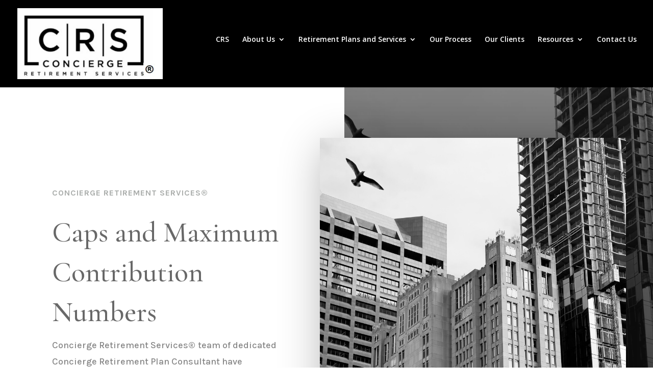

--- FILE ---
content_type: text/html; charset=utf-8
request_url: https://www.google.com/recaptcha/api2/anchor?ar=1&k=6Ld0cs4hAAAAAOI2z9q4WKsq_nzIFM2mVPbiSX_b&co=aHR0cHM6Ly9jb25jaWVyZ2VyZXRpcmVtZW50c2VydmljZXMuY29tOjQ0Mw..&hl=en&v=PoyoqOPhxBO7pBk68S4YbpHZ&size=invisible&anchor-ms=20000&execute-ms=30000&cb=c1fylx3ca84q
body_size: 48700
content:
<!DOCTYPE HTML><html dir="ltr" lang="en"><head><meta http-equiv="Content-Type" content="text/html; charset=UTF-8">
<meta http-equiv="X-UA-Compatible" content="IE=edge">
<title>reCAPTCHA</title>
<style type="text/css">
/* cyrillic-ext */
@font-face {
  font-family: 'Roboto';
  font-style: normal;
  font-weight: 400;
  font-stretch: 100%;
  src: url(//fonts.gstatic.com/s/roboto/v48/KFO7CnqEu92Fr1ME7kSn66aGLdTylUAMa3GUBHMdazTgWw.woff2) format('woff2');
  unicode-range: U+0460-052F, U+1C80-1C8A, U+20B4, U+2DE0-2DFF, U+A640-A69F, U+FE2E-FE2F;
}
/* cyrillic */
@font-face {
  font-family: 'Roboto';
  font-style: normal;
  font-weight: 400;
  font-stretch: 100%;
  src: url(//fonts.gstatic.com/s/roboto/v48/KFO7CnqEu92Fr1ME7kSn66aGLdTylUAMa3iUBHMdazTgWw.woff2) format('woff2');
  unicode-range: U+0301, U+0400-045F, U+0490-0491, U+04B0-04B1, U+2116;
}
/* greek-ext */
@font-face {
  font-family: 'Roboto';
  font-style: normal;
  font-weight: 400;
  font-stretch: 100%;
  src: url(//fonts.gstatic.com/s/roboto/v48/KFO7CnqEu92Fr1ME7kSn66aGLdTylUAMa3CUBHMdazTgWw.woff2) format('woff2');
  unicode-range: U+1F00-1FFF;
}
/* greek */
@font-face {
  font-family: 'Roboto';
  font-style: normal;
  font-weight: 400;
  font-stretch: 100%;
  src: url(//fonts.gstatic.com/s/roboto/v48/KFO7CnqEu92Fr1ME7kSn66aGLdTylUAMa3-UBHMdazTgWw.woff2) format('woff2');
  unicode-range: U+0370-0377, U+037A-037F, U+0384-038A, U+038C, U+038E-03A1, U+03A3-03FF;
}
/* math */
@font-face {
  font-family: 'Roboto';
  font-style: normal;
  font-weight: 400;
  font-stretch: 100%;
  src: url(//fonts.gstatic.com/s/roboto/v48/KFO7CnqEu92Fr1ME7kSn66aGLdTylUAMawCUBHMdazTgWw.woff2) format('woff2');
  unicode-range: U+0302-0303, U+0305, U+0307-0308, U+0310, U+0312, U+0315, U+031A, U+0326-0327, U+032C, U+032F-0330, U+0332-0333, U+0338, U+033A, U+0346, U+034D, U+0391-03A1, U+03A3-03A9, U+03B1-03C9, U+03D1, U+03D5-03D6, U+03F0-03F1, U+03F4-03F5, U+2016-2017, U+2034-2038, U+203C, U+2040, U+2043, U+2047, U+2050, U+2057, U+205F, U+2070-2071, U+2074-208E, U+2090-209C, U+20D0-20DC, U+20E1, U+20E5-20EF, U+2100-2112, U+2114-2115, U+2117-2121, U+2123-214F, U+2190, U+2192, U+2194-21AE, U+21B0-21E5, U+21F1-21F2, U+21F4-2211, U+2213-2214, U+2216-22FF, U+2308-230B, U+2310, U+2319, U+231C-2321, U+2336-237A, U+237C, U+2395, U+239B-23B7, U+23D0, U+23DC-23E1, U+2474-2475, U+25AF, U+25B3, U+25B7, U+25BD, U+25C1, U+25CA, U+25CC, U+25FB, U+266D-266F, U+27C0-27FF, U+2900-2AFF, U+2B0E-2B11, U+2B30-2B4C, U+2BFE, U+3030, U+FF5B, U+FF5D, U+1D400-1D7FF, U+1EE00-1EEFF;
}
/* symbols */
@font-face {
  font-family: 'Roboto';
  font-style: normal;
  font-weight: 400;
  font-stretch: 100%;
  src: url(//fonts.gstatic.com/s/roboto/v48/KFO7CnqEu92Fr1ME7kSn66aGLdTylUAMaxKUBHMdazTgWw.woff2) format('woff2');
  unicode-range: U+0001-000C, U+000E-001F, U+007F-009F, U+20DD-20E0, U+20E2-20E4, U+2150-218F, U+2190, U+2192, U+2194-2199, U+21AF, U+21E6-21F0, U+21F3, U+2218-2219, U+2299, U+22C4-22C6, U+2300-243F, U+2440-244A, U+2460-24FF, U+25A0-27BF, U+2800-28FF, U+2921-2922, U+2981, U+29BF, U+29EB, U+2B00-2BFF, U+4DC0-4DFF, U+FFF9-FFFB, U+10140-1018E, U+10190-1019C, U+101A0, U+101D0-101FD, U+102E0-102FB, U+10E60-10E7E, U+1D2C0-1D2D3, U+1D2E0-1D37F, U+1F000-1F0FF, U+1F100-1F1AD, U+1F1E6-1F1FF, U+1F30D-1F30F, U+1F315, U+1F31C, U+1F31E, U+1F320-1F32C, U+1F336, U+1F378, U+1F37D, U+1F382, U+1F393-1F39F, U+1F3A7-1F3A8, U+1F3AC-1F3AF, U+1F3C2, U+1F3C4-1F3C6, U+1F3CA-1F3CE, U+1F3D4-1F3E0, U+1F3ED, U+1F3F1-1F3F3, U+1F3F5-1F3F7, U+1F408, U+1F415, U+1F41F, U+1F426, U+1F43F, U+1F441-1F442, U+1F444, U+1F446-1F449, U+1F44C-1F44E, U+1F453, U+1F46A, U+1F47D, U+1F4A3, U+1F4B0, U+1F4B3, U+1F4B9, U+1F4BB, U+1F4BF, U+1F4C8-1F4CB, U+1F4D6, U+1F4DA, U+1F4DF, U+1F4E3-1F4E6, U+1F4EA-1F4ED, U+1F4F7, U+1F4F9-1F4FB, U+1F4FD-1F4FE, U+1F503, U+1F507-1F50B, U+1F50D, U+1F512-1F513, U+1F53E-1F54A, U+1F54F-1F5FA, U+1F610, U+1F650-1F67F, U+1F687, U+1F68D, U+1F691, U+1F694, U+1F698, U+1F6AD, U+1F6B2, U+1F6B9-1F6BA, U+1F6BC, U+1F6C6-1F6CF, U+1F6D3-1F6D7, U+1F6E0-1F6EA, U+1F6F0-1F6F3, U+1F6F7-1F6FC, U+1F700-1F7FF, U+1F800-1F80B, U+1F810-1F847, U+1F850-1F859, U+1F860-1F887, U+1F890-1F8AD, U+1F8B0-1F8BB, U+1F8C0-1F8C1, U+1F900-1F90B, U+1F93B, U+1F946, U+1F984, U+1F996, U+1F9E9, U+1FA00-1FA6F, U+1FA70-1FA7C, U+1FA80-1FA89, U+1FA8F-1FAC6, U+1FACE-1FADC, U+1FADF-1FAE9, U+1FAF0-1FAF8, U+1FB00-1FBFF;
}
/* vietnamese */
@font-face {
  font-family: 'Roboto';
  font-style: normal;
  font-weight: 400;
  font-stretch: 100%;
  src: url(//fonts.gstatic.com/s/roboto/v48/KFO7CnqEu92Fr1ME7kSn66aGLdTylUAMa3OUBHMdazTgWw.woff2) format('woff2');
  unicode-range: U+0102-0103, U+0110-0111, U+0128-0129, U+0168-0169, U+01A0-01A1, U+01AF-01B0, U+0300-0301, U+0303-0304, U+0308-0309, U+0323, U+0329, U+1EA0-1EF9, U+20AB;
}
/* latin-ext */
@font-face {
  font-family: 'Roboto';
  font-style: normal;
  font-weight: 400;
  font-stretch: 100%;
  src: url(//fonts.gstatic.com/s/roboto/v48/KFO7CnqEu92Fr1ME7kSn66aGLdTylUAMa3KUBHMdazTgWw.woff2) format('woff2');
  unicode-range: U+0100-02BA, U+02BD-02C5, U+02C7-02CC, U+02CE-02D7, U+02DD-02FF, U+0304, U+0308, U+0329, U+1D00-1DBF, U+1E00-1E9F, U+1EF2-1EFF, U+2020, U+20A0-20AB, U+20AD-20C0, U+2113, U+2C60-2C7F, U+A720-A7FF;
}
/* latin */
@font-face {
  font-family: 'Roboto';
  font-style: normal;
  font-weight: 400;
  font-stretch: 100%;
  src: url(//fonts.gstatic.com/s/roboto/v48/KFO7CnqEu92Fr1ME7kSn66aGLdTylUAMa3yUBHMdazQ.woff2) format('woff2');
  unicode-range: U+0000-00FF, U+0131, U+0152-0153, U+02BB-02BC, U+02C6, U+02DA, U+02DC, U+0304, U+0308, U+0329, U+2000-206F, U+20AC, U+2122, U+2191, U+2193, U+2212, U+2215, U+FEFF, U+FFFD;
}
/* cyrillic-ext */
@font-face {
  font-family: 'Roboto';
  font-style: normal;
  font-weight: 500;
  font-stretch: 100%;
  src: url(//fonts.gstatic.com/s/roboto/v48/KFO7CnqEu92Fr1ME7kSn66aGLdTylUAMa3GUBHMdazTgWw.woff2) format('woff2');
  unicode-range: U+0460-052F, U+1C80-1C8A, U+20B4, U+2DE0-2DFF, U+A640-A69F, U+FE2E-FE2F;
}
/* cyrillic */
@font-face {
  font-family: 'Roboto';
  font-style: normal;
  font-weight: 500;
  font-stretch: 100%;
  src: url(//fonts.gstatic.com/s/roboto/v48/KFO7CnqEu92Fr1ME7kSn66aGLdTylUAMa3iUBHMdazTgWw.woff2) format('woff2');
  unicode-range: U+0301, U+0400-045F, U+0490-0491, U+04B0-04B1, U+2116;
}
/* greek-ext */
@font-face {
  font-family: 'Roboto';
  font-style: normal;
  font-weight: 500;
  font-stretch: 100%;
  src: url(//fonts.gstatic.com/s/roboto/v48/KFO7CnqEu92Fr1ME7kSn66aGLdTylUAMa3CUBHMdazTgWw.woff2) format('woff2');
  unicode-range: U+1F00-1FFF;
}
/* greek */
@font-face {
  font-family: 'Roboto';
  font-style: normal;
  font-weight: 500;
  font-stretch: 100%;
  src: url(//fonts.gstatic.com/s/roboto/v48/KFO7CnqEu92Fr1ME7kSn66aGLdTylUAMa3-UBHMdazTgWw.woff2) format('woff2');
  unicode-range: U+0370-0377, U+037A-037F, U+0384-038A, U+038C, U+038E-03A1, U+03A3-03FF;
}
/* math */
@font-face {
  font-family: 'Roboto';
  font-style: normal;
  font-weight: 500;
  font-stretch: 100%;
  src: url(//fonts.gstatic.com/s/roboto/v48/KFO7CnqEu92Fr1ME7kSn66aGLdTylUAMawCUBHMdazTgWw.woff2) format('woff2');
  unicode-range: U+0302-0303, U+0305, U+0307-0308, U+0310, U+0312, U+0315, U+031A, U+0326-0327, U+032C, U+032F-0330, U+0332-0333, U+0338, U+033A, U+0346, U+034D, U+0391-03A1, U+03A3-03A9, U+03B1-03C9, U+03D1, U+03D5-03D6, U+03F0-03F1, U+03F4-03F5, U+2016-2017, U+2034-2038, U+203C, U+2040, U+2043, U+2047, U+2050, U+2057, U+205F, U+2070-2071, U+2074-208E, U+2090-209C, U+20D0-20DC, U+20E1, U+20E5-20EF, U+2100-2112, U+2114-2115, U+2117-2121, U+2123-214F, U+2190, U+2192, U+2194-21AE, U+21B0-21E5, U+21F1-21F2, U+21F4-2211, U+2213-2214, U+2216-22FF, U+2308-230B, U+2310, U+2319, U+231C-2321, U+2336-237A, U+237C, U+2395, U+239B-23B7, U+23D0, U+23DC-23E1, U+2474-2475, U+25AF, U+25B3, U+25B7, U+25BD, U+25C1, U+25CA, U+25CC, U+25FB, U+266D-266F, U+27C0-27FF, U+2900-2AFF, U+2B0E-2B11, U+2B30-2B4C, U+2BFE, U+3030, U+FF5B, U+FF5D, U+1D400-1D7FF, U+1EE00-1EEFF;
}
/* symbols */
@font-face {
  font-family: 'Roboto';
  font-style: normal;
  font-weight: 500;
  font-stretch: 100%;
  src: url(//fonts.gstatic.com/s/roboto/v48/KFO7CnqEu92Fr1ME7kSn66aGLdTylUAMaxKUBHMdazTgWw.woff2) format('woff2');
  unicode-range: U+0001-000C, U+000E-001F, U+007F-009F, U+20DD-20E0, U+20E2-20E4, U+2150-218F, U+2190, U+2192, U+2194-2199, U+21AF, U+21E6-21F0, U+21F3, U+2218-2219, U+2299, U+22C4-22C6, U+2300-243F, U+2440-244A, U+2460-24FF, U+25A0-27BF, U+2800-28FF, U+2921-2922, U+2981, U+29BF, U+29EB, U+2B00-2BFF, U+4DC0-4DFF, U+FFF9-FFFB, U+10140-1018E, U+10190-1019C, U+101A0, U+101D0-101FD, U+102E0-102FB, U+10E60-10E7E, U+1D2C0-1D2D3, U+1D2E0-1D37F, U+1F000-1F0FF, U+1F100-1F1AD, U+1F1E6-1F1FF, U+1F30D-1F30F, U+1F315, U+1F31C, U+1F31E, U+1F320-1F32C, U+1F336, U+1F378, U+1F37D, U+1F382, U+1F393-1F39F, U+1F3A7-1F3A8, U+1F3AC-1F3AF, U+1F3C2, U+1F3C4-1F3C6, U+1F3CA-1F3CE, U+1F3D4-1F3E0, U+1F3ED, U+1F3F1-1F3F3, U+1F3F5-1F3F7, U+1F408, U+1F415, U+1F41F, U+1F426, U+1F43F, U+1F441-1F442, U+1F444, U+1F446-1F449, U+1F44C-1F44E, U+1F453, U+1F46A, U+1F47D, U+1F4A3, U+1F4B0, U+1F4B3, U+1F4B9, U+1F4BB, U+1F4BF, U+1F4C8-1F4CB, U+1F4D6, U+1F4DA, U+1F4DF, U+1F4E3-1F4E6, U+1F4EA-1F4ED, U+1F4F7, U+1F4F9-1F4FB, U+1F4FD-1F4FE, U+1F503, U+1F507-1F50B, U+1F50D, U+1F512-1F513, U+1F53E-1F54A, U+1F54F-1F5FA, U+1F610, U+1F650-1F67F, U+1F687, U+1F68D, U+1F691, U+1F694, U+1F698, U+1F6AD, U+1F6B2, U+1F6B9-1F6BA, U+1F6BC, U+1F6C6-1F6CF, U+1F6D3-1F6D7, U+1F6E0-1F6EA, U+1F6F0-1F6F3, U+1F6F7-1F6FC, U+1F700-1F7FF, U+1F800-1F80B, U+1F810-1F847, U+1F850-1F859, U+1F860-1F887, U+1F890-1F8AD, U+1F8B0-1F8BB, U+1F8C0-1F8C1, U+1F900-1F90B, U+1F93B, U+1F946, U+1F984, U+1F996, U+1F9E9, U+1FA00-1FA6F, U+1FA70-1FA7C, U+1FA80-1FA89, U+1FA8F-1FAC6, U+1FACE-1FADC, U+1FADF-1FAE9, U+1FAF0-1FAF8, U+1FB00-1FBFF;
}
/* vietnamese */
@font-face {
  font-family: 'Roboto';
  font-style: normal;
  font-weight: 500;
  font-stretch: 100%;
  src: url(//fonts.gstatic.com/s/roboto/v48/KFO7CnqEu92Fr1ME7kSn66aGLdTylUAMa3OUBHMdazTgWw.woff2) format('woff2');
  unicode-range: U+0102-0103, U+0110-0111, U+0128-0129, U+0168-0169, U+01A0-01A1, U+01AF-01B0, U+0300-0301, U+0303-0304, U+0308-0309, U+0323, U+0329, U+1EA0-1EF9, U+20AB;
}
/* latin-ext */
@font-face {
  font-family: 'Roboto';
  font-style: normal;
  font-weight: 500;
  font-stretch: 100%;
  src: url(//fonts.gstatic.com/s/roboto/v48/KFO7CnqEu92Fr1ME7kSn66aGLdTylUAMa3KUBHMdazTgWw.woff2) format('woff2');
  unicode-range: U+0100-02BA, U+02BD-02C5, U+02C7-02CC, U+02CE-02D7, U+02DD-02FF, U+0304, U+0308, U+0329, U+1D00-1DBF, U+1E00-1E9F, U+1EF2-1EFF, U+2020, U+20A0-20AB, U+20AD-20C0, U+2113, U+2C60-2C7F, U+A720-A7FF;
}
/* latin */
@font-face {
  font-family: 'Roboto';
  font-style: normal;
  font-weight: 500;
  font-stretch: 100%;
  src: url(//fonts.gstatic.com/s/roboto/v48/KFO7CnqEu92Fr1ME7kSn66aGLdTylUAMa3yUBHMdazQ.woff2) format('woff2');
  unicode-range: U+0000-00FF, U+0131, U+0152-0153, U+02BB-02BC, U+02C6, U+02DA, U+02DC, U+0304, U+0308, U+0329, U+2000-206F, U+20AC, U+2122, U+2191, U+2193, U+2212, U+2215, U+FEFF, U+FFFD;
}
/* cyrillic-ext */
@font-face {
  font-family: 'Roboto';
  font-style: normal;
  font-weight: 900;
  font-stretch: 100%;
  src: url(//fonts.gstatic.com/s/roboto/v48/KFO7CnqEu92Fr1ME7kSn66aGLdTylUAMa3GUBHMdazTgWw.woff2) format('woff2');
  unicode-range: U+0460-052F, U+1C80-1C8A, U+20B4, U+2DE0-2DFF, U+A640-A69F, U+FE2E-FE2F;
}
/* cyrillic */
@font-face {
  font-family: 'Roboto';
  font-style: normal;
  font-weight: 900;
  font-stretch: 100%;
  src: url(//fonts.gstatic.com/s/roboto/v48/KFO7CnqEu92Fr1ME7kSn66aGLdTylUAMa3iUBHMdazTgWw.woff2) format('woff2');
  unicode-range: U+0301, U+0400-045F, U+0490-0491, U+04B0-04B1, U+2116;
}
/* greek-ext */
@font-face {
  font-family: 'Roboto';
  font-style: normal;
  font-weight: 900;
  font-stretch: 100%;
  src: url(//fonts.gstatic.com/s/roboto/v48/KFO7CnqEu92Fr1ME7kSn66aGLdTylUAMa3CUBHMdazTgWw.woff2) format('woff2');
  unicode-range: U+1F00-1FFF;
}
/* greek */
@font-face {
  font-family: 'Roboto';
  font-style: normal;
  font-weight: 900;
  font-stretch: 100%;
  src: url(//fonts.gstatic.com/s/roboto/v48/KFO7CnqEu92Fr1ME7kSn66aGLdTylUAMa3-UBHMdazTgWw.woff2) format('woff2');
  unicode-range: U+0370-0377, U+037A-037F, U+0384-038A, U+038C, U+038E-03A1, U+03A3-03FF;
}
/* math */
@font-face {
  font-family: 'Roboto';
  font-style: normal;
  font-weight: 900;
  font-stretch: 100%;
  src: url(//fonts.gstatic.com/s/roboto/v48/KFO7CnqEu92Fr1ME7kSn66aGLdTylUAMawCUBHMdazTgWw.woff2) format('woff2');
  unicode-range: U+0302-0303, U+0305, U+0307-0308, U+0310, U+0312, U+0315, U+031A, U+0326-0327, U+032C, U+032F-0330, U+0332-0333, U+0338, U+033A, U+0346, U+034D, U+0391-03A1, U+03A3-03A9, U+03B1-03C9, U+03D1, U+03D5-03D6, U+03F0-03F1, U+03F4-03F5, U+2016-2017, U+2034-2038, U+203C, U+2040, U+2043, U+2047, U+2050, U+2057, U+205F, U+2070-2071, U+2074-208E, U+2090-209C, U+20D0-20DC, U+20E1, U+20E5-20EF, U+2100-2112, U+2114-2115, U+2117-2121, U+2123-214F, U+2190, U+2192, U+2194-21AE, U+21B0-21E5, U+21F1-21F2, U+21F4-2211, U+2213-2214, U+2216-22FF, U+2308-230B, U+2310, U+2319, U+231C-2321, U+2336-237A, U+237C, U+2395, U+239B-23B7, U+23D0, U+23DC-23E1, U+2474-2475, U+25AF, U+25B3, U+25B7, U+25BD, U+25C1, U+25CA, U+25CC, U+25FB, U+266D-266F, U+27C0-27FF, U+2900-2AFF, U+2B0E-2B11, U+2B30-2B4C, U+2BFE, U+3030, U+FF5B, U+FF5D, U+1D400-1D7FF, U+1EE00-1EEFF;
}
/* symbols */
@font-face {
  font-family: 'Roboto';
  font-style: normal;
  font-weight: 900;
  font-stretch: 100%;
  src: url(//fonts.gstatic.com/s/roboto/v48/KFO7CnqEu92Fr1ME7kSn66aGLdTylUAMaxKUBHMdazTgWw.woff2) format('woff2');
  unicode-range: U+0001-000C, U+000E-001F, U+007F-009F, U+20DD-20E0, U+20E2-20E4, U+2150-218F, U+2190, U+2192, U+2194-2199, U+21AF, U+21E6-21F0, U+21F3, U+2218-2219, U+2299, U+22C4-22C6, U+2300-243F, U+2440-244A, U+2460-24FF, U+25A0-27BF, U+2800-28FF, U+2921-2922, U+2981, U+29BF, U+29EB, U+2B00-2BFF, U+4DC0-4DFF, U+FFF9-FFFB, U+10140-1018E, U+10190-1019C, U+101A0, U+101D0-101FD, U+102E0-102FB, U+10E60-10E7E, U+1D2C0-1D2D3, U+1D2E0-1D37F, U+1F000-1F0FF, U+1F100-1F1AD, U+1F1E6-1F1FF, U+1F30D-1F30F, U+1F315, U+1F31C, U+1F31E, U+1F320-1F32C, U+1F336, U+1F378, U+1F37D, U+1F382, U+1F393-1F39F, U+1F3A7-1F3A8, U+1F3AC-1F3AF, U+1F3C2, U+1F3C4-1F3C6, U+1F3CA-1F3CE, U+1F3D4-1F3E0, U+1F3ED, U+1F3F1-1F3F3, U+1F3F5-1F3F7, U+1F408, U+1F415, U+1F41F, U+1F426, U+1F43F, U+1F441-1F442, U+1F444, U+1F446-1F449, U+1F44C-1F44E, U+1F453, U+1F46A, U+1F47D, U+1F4A3, U+1F4B0, U+1F4B3, U+1F4B9, U+1F4BB, U+1F4BF, U+1F4C8-1F4CB, U+1F4D6, U+1F4DA, U+1F4DF, U+1F4E3-1F4E6, U+1F4EA-1F4ED, U+1F4F7, U+1F4F9-1F4FB, U+1F4FD-1F4FE, U+1F503, U+1F507-1F50B, U+1F50D, U+1F512-1F513, U+1F53E-1F54A, U+1F54F-1F5FA, U+1F610, U+1F650-1F67F, U+1F687, U+1F68D, U+1F691, U+1F694, U+1F698, U+1F6AD, U+1F6B2, U+1F6B9-1F6BA, U+1F6BC, U+1F6C6-1F6CF, U+1F6D3-1F6D7, U+1F6E0-1F6EA, U+1F6F0-1F6F3, U+1F6F7-1F6FC, U+1F700-1F7FF, U+1F800-1F80B, U+1F810-1F847, U+1F850-1F859, U+1F860-1F887, U+1F890-1F8AD, U+1F8B0-1F8BB, U+1F8C0-1F8C1, U+1F900-1F90B, U+1F93B, U+1F946, U+1F984, U+1F996, U+1F9E9, U+1FA00-1FA6F, U+1FA70-1FA7C, U+1FA80-1FA89, U+1FA8F-1FAC6, U+1FACE-1FADC, U+1FADF-1FAE9, U+1FAF0-1FAF8, U+1FB00-1FBFF;
}
/* vietnamese */
@font-face {
  font-family: 'Roboto';
  font-style: normal;
  font-weight: 900;
  font-stretch: 100%;
  src: url(//fonts.gstatic.com/s/roboto/v48/KFO7CnqEu92Fr1ME7kSn66aGLdTylUAMa3OUBHMdazTgWw.woff2) format('woff2');
  unicode-range: U+0102-0103, U+0110-0111, U+0128-0129, U+0168-0169, U+01A0-01A1, U+01AF-01B0, U+0300-0301, U+0303-0304, U+0308-0309, U+0323, U+0329, U+1EA0-1EF9, U+20AB;
}
/* latin-ext */
@font-face {
  font-family: 'Roboto';
  font-style: normal;
  font-weight: 900;
  font-stretch: 100%;
  src: url(//fonts.gstatic.com/s/roboto/v48/KFO7CnqEu92Fr1ME7kSn66aGLdTylUAMa3KUBHMdazTgWw.woff2) format('woff2');
  unicode-range: U+0100-02BA, U+02BD-02C5, U+02C7-02CC, U+02CE-02D7, U+02DD-02FF, U+0304, U+0308, U+0329, U+1D00-1DBF, U+1E00-1E9F, U+1EF2-1EFF, U+2020, U+20A0-20AB, U+20AD-20C0, U+2113, U+2C60-2C7F, U+A720-A7FF;
}
/* latin */
@font-face {
  font-family: 'Roboto';
  font-style: normal;
  font-weight: 900;
  font-stretch: 100%;
  src: url(//fonts.gstatic.com/s/roboto/v48/KFO7CnqEu92Fr1ME7kSn66aGLdTylUAMa3yUBHMdazQ.woff2) format('woff2');
  unicode-range: U+0000-00FF, U+0131, U+0152-0153, U+02BB-02BC, U+02C6, U+02DA, U+02DC, U+0304, U+0308, U+0329, U+2000-206F, U+20AC, U+2122, U+2191, U+2193, U+2212, U+2215, U+FEFF, U+FFFD;
}

</style>
<link rel="stylesheet" type="text/css" href="https://www.gstatic.com/recaptcha/releases/PoyoqOPhxBO7pBk68S4YbpHZ/styles__ltr.css">
<script nonce="-3Ec8RPkY5d0kYjfAYFeig" type="text/javascript">window['__recaptcha_api'] = 'https://www.google.com/recaptcha/api2/';</script>
<script type="text/javascript" src="https://www.gstatic.com/recaptcha/releases/PoyoqOPhxBO7pBk68S4YbpHZ/recaptcha__en.js" nonce="-3Ec8RPkY5d0kYjfAYFeig">
      
    </script></head>
<body><div id="rc-anchor-alert" class="rc-anchor-alert"></div>
<input type="hidden" id="recaptcha-token" value="[base64]">
<script type="text/javascript" nonce="-3Ec8RPkY5d0kYjfAYFeig">
      recaptcha.anchor.Main.init("[\x22ainput\x22,[\x22bgdata\x22,\x22\x22,\[base64]/[base64]/[base64]/bmV3IHJbeF0oY1swXSk6RT09Mj9uZXcgclt4XShjWzBdLGNbMV0pOkU9PTM/bmV3IHJbeF0oY1swXSxjWzFdLGNbMl0pOkU9PTQ/[base64]/[base64]/[base64]/[base64]/[base64]/[base64]/[base64]/[base64]\x22,\[base64]\\u003d\x22,\x22cijCpMKtEgE/w7HCg8KEwqFvQsKyw4clw6c4wr04NxxyY8KfwqZJwozCiV3Du8KaDA7Cuj3DnMK3woBFX0h0Pw/[base64]/[base64]/Ch8Orw4s6b2pCLcKeKRfCjBHCo0sBwp3DhcOTw4jDszfDgzBRHgtXSMKHwp89EMOyw6NBwpJ3DcKfwp/DgMObw4o7w7LCjxpBOz/CtcOow6F1TcKvw53DoMKTw7zCoD4vwoJcbjUrSHQSw45Xwod3w5phKMK1H8Obw6LDvUhLDcOXw4vDq8OTJlFqw4PCp17DiVvDrRHCg8K7ZQZlAcOORMOhw4Zfw7LCuHbClMOow5DCuMOPw50BV3RKTsOjRi3Cr8O1MSgaw4EFwqHDmMOJw6HCt8O5wo/Cpzl2w4XCosKzwq9cwqHDjD1mwqPDqMKaw55MwpsuNcKJE8OAw7/[base64]/MioAw65sw7HDrMKzJW/DqnPCgzsgw53CjsKOPMKpwqcEw7NBwqbChcOcccO+FkzCn8Kww47DlwzCnXLDucKkw4NwDsO8S00Rb8KkK8KOMMKlLUYtNsKowpAKKGbChMK3U8O6w58OwpsMZ1dXw59LwrPDr8Kgf8Kvwp4Iw7/DmMKNwpHDnXY0RsKgworDv0/[base64]/CiHfDlH3DlsKTw5LDkxlWw6XDhyx3C8OvwrDCuRHDnQh/w6LCunMIw7jCvMKsbcOoXMO1w7/CsXVRTADDmlVkwrxHUSbCrhxMworCrMKDSl0fwrhfwpxywq0/w7UwdcOUfcOmwrBRwpsgakTDuFkEDcOtwprCgDNywqI8wqbDjMOCKMKNKsOZF2kZwpwfwqDCpcOWT8KYF1YoEMO4Kg3Dl1PDm0rDgMKVRMKFw64uOMO4w7/[base64]/wrvDqsOMw7rDt0TCph8+PcOmOcOMEl/DkcObfC06a8OufkZRHxLDg8OywrHDrC3DkcKOw5wrw58Yw6MZwog9a2fChcOECMK/EMO6J8KpQcKjwqUWw4xaUhwDTWk5w5vDkXHDsWRAwqHDt8O3YgM+OhXDmMKSHAxZKsKzMWfCpsKDAwwCwrhuwpDCpsOFTHvCijPDiMKvwovCjMKlMRjCglLDjXrCmMO/OX3DlQEcLxfCuBAvw4jDusOjXhLDvB8pw53CkMKdw4jCvcK5Il5vYBU4H8KPw7lXIMO6AkZMwqE8woDCim/[base64]/wosURmTDhcOLwp/CuXgGa8KhBMKXY8OHbmgJOcKjFMKOwpYfw6zChBVxGzPDoSs+BcKuL1FuCTYKJ2sbNRzCkVnDqEHDsDwrwpMmw4RvTcKCHnQYDsKJw5rCoMO/w7LCl1VYw7o/QsKZRMOuZXvCv3tuw5lrK0HDlgjCscOlw5TCvnhPCyLDlz5rbsOzwpt9CRVNe0ATak1HFHfCl0nCpMKHIAjDpDrDqgvCqy3DmB/[base64]/w7zCphkwO8K5w7jDoMKGIMKkwoM3w5XDkcONw5DDhsO4wqbDs8OmGjc/[base64]/wrAKwpxVQHLCqcO8wqLCpcKWcXXCpFjCj8KqOsO1w5xIW2HDrWDDokYyNsO4w6tWEMKIMSrDj3fDmCJnw4piLkLDisKOwr4WwrbDjAfDtnh1ESF9NMKpdQADwqxLE8OYwo1AwrZTSzsHwp89w6bDl8KbAMKEw5vDpXbDskIKfHPDlcKPATN8w7XCvQ/CjcKBw4ZRSjHDo8OTMWPCqcO0Fmt9KcK3f8Oew5JjbWnDgMOxw5vDkC7DssOVY8KJasKkI8KkfS4TD8Kwwq3DvXcQwoNHBAfCrkjDqWzDu8OvJQ9Bw7DDk8Onw63DvcO6w6tlwrpxw6Ncw6I0wrlFwoHDqcK4wrJ/wpxSMHPCncO2w6Iow6kWwqZdO8OxSMKdwqLCscKSw7UGFQrDjsO0w6zCj0HDucK/[base64]/DkR0awpMyw7cycjwvw7vDqMOdfFTCtTjDu8KHeMKiE8KyPxJFXcKvw4/[base64]/[base64]/CjSjCqMOCwpjDkhzDhsKkwpNCw6Vfw64fw7YSCjjCrjfDgGYgw7HCtn1sHcOHw6Ziw48+VcKnw4zDjMKVfMK/w6bCpU/[base64]/DrSjDusKQwpfDuiE6Alsrwr3DmULCo8O5w4ofw6ddw5fDusKmwrgreizCmMKzwowKwpZPwonCvcK+w6bDnGsNWw1+w655KXQjcHXDocK8wptwSi1mYkw/wo/CuWLDhGDDkB/CpgHDkcOqWCQlwpbCuFhUw67Ck8OZDDLDg8O0dsK0wq9URMK2w7FINhDCsiHDuFTDsWxvwp1/w5UlfsOrw4VBwpBTDgpWw43CiibDgQoPwrJ3XwHClcKJZAEHwrMPdMOXTcOCw5nDucKLWXVjwoJCwrgKCMOHw6gYDsKEw6h7QcKkwpVhR8OGwpElB8K1FsOXGMKUGsOSecOfOC7Cv8K6wrxgwpfDgRDCq0jCs8Kkwqo3dVAvNlHCsMOKwpjDtS/[base64]/ChgnDvUnDosO/NTnDmcODw6nDtiLCi8OTwq/CrAxww4rDm8OzPxY/wowMw51cBTfCrAFMJ8Ogw6VqwpnDrEhjwo1FasOtRcKrwrvDkcKEwr/CulcxwoNTwoPCqMO7wpjDlU7DhsO7MMKJwoXCoSBiHVJ4PlbCjsK3wqlow59WwoFmNcOHBMKPwojDuiXCqwIpw5RsDm3DicK3wqkGVEN5P8Kpw4sJX8O3ZFN/w5gzwoI7KwLChMOpw6vDqcOgBhFaw7vDlMOawpPDoVPDpGfDuX3CmcOBw45Gw4g+w6rDszTDnDAlwp83cQjDuMOrJDjDkMKPMDvCl8OHS8K4cR3DqMOqw5HCgU4fA8O5w4vDpS8pw5cfwoDDrgp/w64zTi9UVcOmwo9zw6Qnw7sXAlwVw483woZOaGspIcOEw4DDhyRqwp9cSzgVYn/DosKmwrBcX8OkccOWccOeIcKnwqjCiDZxw5zCn8KKEcKaw69LAsOEXwUOCU1Uwr15wrJCI8OTKljDllwyNsODwpPDucKMw74PDxvDlcOTalZRD8KswrTDtMKLw53Dm8OawqnDscOAw7XCt3tBQMKfwp8XUQIPwr/DvjrDuMKEwojDgsO7FcOMwpjCtsOgw57CvQI5wrMLXsKLwotFwoxbw7zDvsOsSXjDiwvDgBpow55SM8OEwpbDpsK2I8Orw4zDj8K/w75WCynDpcKUwq7Cm8OtS3DDoH9TwobDoxQlw5nCrnvCokV7JVtVcsO7En5uemLDolzCscOUw77CscODGknCpE/Cphs/UinCisKIw7Zdw4lcwrN1wp1nbgDCqUjDu8O2YsO4L8Kdd2MMwrnCvG0iwp7CslbCisKefMK9WF3CiMO6wrPDl8K8w4sPw5XCl8OTwr/CrGpuwrZsLnvDjMKOw6rCnMKddywmHHxBwokUPcOSwq9vfMOxwqjDhMKhw6DDnsOxwoNBwqrDuMO9w5c1wrVYw5PCsA4RCMO7YE82wp/[base64]/w6dzw4lewr3CgcOawo51dQrDgMOwO3sHwo/[base64]/[base64]/w4nDh8O8amAUw47CpSVVwobCuMKzeHwcesOVcxPDu8O0wrzDlA96M8OKD2TDmsKcchoWU8O2fUpgw6LCvW4iw5l0Cl7DlMK3wrHDi8OCw6TDisO4fMOIw6rDrMKcVsOhwqXDrMKEwpjDqXM+AsOrwozDksOgw4EvMTsYbcOWw4vDhxptwrR0w7/Ds2h+wqLDhT7CtcKkw7vDisKfwpLCi8KLXMOMIMKvQcOCw7ZgwrZtw6xXw5PCvMO1w7IDfsKDaG/ChQTCnEXDtMKFwqrCuHTCv8OxfjVycR7CvT/Dv8OpIcK+X1HCkMKSK3gjd8OqVXXDt8K8KMO5w4N5TVpBw6XDscKnwpHDliUWw5nDm8KFK8OiFsK/[base64]/w7szwrPDhMORwo3Cni3Cr8OBwoINw4vDoH/Dm0hHZT0aNgLCk8K4woRYJ8O8wrdZwqg5woUGd8Kaw7DCnMOtTmh1IsKSwo9Rw4nChnhMLcK3Q2HCgMOhOcKtZsKFw6lBw5FUecOaOMKbAMOLw4/[base64]/DjHfDlEvCqsKddVLDmsOsw6BEOn/DhyvCg0jDgRnDkgAjwobCiMKnAnQCwosEw43DjsKQwo4hM8O+YcKLw7dFwopGY8Onw5HCnMKtw41zVMOeaS/ClwfDpsKzQmHCsjdKD8OPw5w7w5XCnsK6DCzCowAcO8KKDcKxDAQ6w60uHsO3PsO2SMKNwqZ9wrtCa8OXw5EkGQhswoJmTsKywqVlw6Vjw5PCrEVsI8KUwoIBw4dPw6DCq8OSwrXCpcO1PcK/e0Y6w4NfPsOIwojCr1fChsO0wpjDusKJBgbCm0PCmsKbGcOcD1tEInwfworCm8OMw7wbwq9nw7hMw7V/I1tZO2kewoPComhEesK6wovCjsKDUQ7DgcKXUW4KwqxULcONwobDiMO/w6IJHmMMwoVKeMK3FD/DqcK3wrYBw7rDusOUA8KjMsOhZsOSH8KFw6/DvsOiwqvDryPCv8OrdsOHwqMmE3DDoAjCgMO8w7DCk8Kxw53CjkXCnsOxwqAJccKzecKdQHsRw5Zqw5QHaiIzFcOTYjjDpADCgMOcYDfCpR/[base64]/w7zDnsKYYsODScOYwpfCjHgnw65DwrzCv2IaDcK1b3Vxw7bCkXDCl8OVJcKIZsObwonDgMKJdMO3w7jDssOlwowQWl0nw5vDicKqw4xQRsO6M8Kgw5N3ScKowpd4w4/[base64]/Dow9ewp7CqCrCs8O0M2QhIEfClRLDicOYwpbDsMK1fXbCu3zDuMONY8Obw63CnTZ3w4kgGMKJYDB2bcOCw6smwqPDoUpFdMKtKhUSw6/DsMK6wpnDn8Owwp3Dp8KAwqItNMKawoNrwqLChMKiNGMzw7nDqsKcwpXCpcKTY8Knw7oIJHZIw4MIwp5gfWpUw6d5GMKvwrZREz/Do1xZbXnCqcK/w6TDuMO0w6oYOVHClCvCtizDosO4LyrDgwfCicKkwoViwp/Cj8KBfsKcw7I0IAl7w5bCj8KHfStCIcOHIcOWHkLCi8O4wql8GMK4Ow4rw5rCpcKvE8Onw4DDhFvCqQF1XQwuI1vCj8KQw5TCuk08c8OnAMOew6jCscOKLMOpw4YgIMOBwq4GwoNSwofClMKmEcK3wrLDgcK/HsO4w5DDg8O9w6TDtUzDkBBnw7RTLMKPwoLDgsK2YcK+wpnCv8O9IT4tw6HDssOKMMKofsKSwpFRFMK7OMKLwoplb8KHB2xfw4LClMKZUA1qScKPwofDpwp+Bi3CmMOzPsONZF89RyzDrcKTGxtmb1o9JMK/UHrDmsOuD8KXCMO1w6PCn8OcdmfCj0liw67DvsOAwrbCiMOcYArDtUbDnsOEwoMGUwbCjsOSw5HCgsKZG8Kww5h8NkDCnm0RFBvDgcOZEh/[base64]/CqsOgOcKxw5vCqEg7w41SQcOAwpQOXkDDuHYaXsOywqbCq8OJw7TCtloqwr08OgjDhg7CsjfDocOseiMRw7XDk8Ocw4PDv8KDwr/CtsOoD0/Cj8KNw5/CqmsKwqTCg0nDksOpW8K0wrzCj8KaQArDrknCu8KjU8KtwrrCmDljw7DCsMOQw5tZOcKSEX3CvMKZVX12wp3CtjZ/GsOow5tmPcOow7AOw4o1w648w608dMKPwrjChMOKwpnDjMK8D0PDsW3Dtk/ChiV5wq3CuC96Z8KKwoV3YsK4BS8MKgVmG8OUwrPDgsKHw5rCtMKXdsOeM00RMMKbalBOwrfDrsOjwp7DjMOXw7haw5JjL8KCwo3DqiXDoF8iw4dOw79zwq3CmVUgDhdOwpBjwrPDtsOBRxU+KcOSwp48FmYEwp9dwoFTVXUhw5nChm/DghUbd8KsNiTCtMOAaUtWbBrCtMKQwqjCuzImaMO+w7TClTd8MXfDnFXDkEsYw4xLDsKYworCnMKRKnxVwpPCinvClTdMwrkZw7DCjHsoTBExwpbCvsKUOsOeITjCjlLDj8KswoXDkEZ2ScKwR1nDoCHCvcOUwohhdjHCnMK/Q0oFHDTCh8KdwqBhwpDClcOBw6LCmMKsw77CpD7DhmUrKyQXw7DCusOXMx/DucO2wqNfwpHDp8Ovwq7CjMKxw73Cn8O4wrvCgMKiFsOVXcKuwpzCnEllw4zCnA0SfMOJFC0aCsO2w6dswpEOw6vDhsOTd2Z+wrMKTsOYwqp6w5jClnbCu1DCgFUbwoXCqX92w6dQGW/ClWPDpsKnOMOLXBVxeMKQRcOQMlTDmE/CpMKPWDjDmMOtwp3CiXMkZcOmZMONw693Q8ONw63ChBAuw5zCtsOgITHDlS3CpsKRw6XDngXDlGkhVMKYGA7DjljCmsOTw5sYQcK1Y18SWMKlw7PCtQfDlcK5V8Oxw4fDvcOYwoUNDDnDsB/[base64]/DrXDDqMK2bcKfI2DDk8KhwpJ7YWDDux3DqMKVTQtzw6Viw4dPw6oVw47DpsKofsOXwrDDpMO7dk9qwrkMwqIdYcKKOVdDwr5QwpvClcOfeVZ6PsKQw6/Ck8Obw7PCmBQnW8OdMcKcBQkJWGPCtlEZw6vDi8OQwrnCm8Ksw7rDmsKxwpgywpDDsSR2wqM/ESVKQcK6w5TDmSLCpBzChAdaw4PCqsO5NEDCngRkSFTCsFTCpkAfwqI0w4DDn8Krw5DDiUrDhsKiw4LCt8O8w7tANsOaJcOeFBVcHVAgFsKYw6V+wq58wqcqw4QIw6o9w7Uow7HDi8OhAC9RwrpvZADDicK/GMKqw5XCs8KhI8OLTDjChh3CicK5AybCtMK5wp/[base64]/DlkA4w7PChjHDgHZrwozDoMOeKgbDi2jChMOcMDDCjE/Dq8KyNsO7QMOtw5jCvcKPw4g8w6fDrcKOejzCv2PCsDzCsBBUw5vDihNWTmFUN8KQX8Oqw5PDoMK6QcOIwrs9d8OtwpHDqMOVw6zDvsKgw4TDshHCkzzCjmVZZFzDsz3CviTCgsOncsOyZWt8G2nCn8KLOHPDiMK9w53DnsOVXgwfwrHCkwXDssKiw7Z/w501D8KJIcK6dsKtIAjDgE/ClsOvJ1xPw4RwwrlSwqDDuREfQU11P8O2w65lTnPCmMKmdsKTNcK2woFqw4PDswXChGrClwPDpMKNBcKoBXpDMilKd8K5JcOwEsOlNUInw6PCkCzDqcOqVMKkwofCm8OSw6lqDsO/w57DoWLCkMOSwoHCtQ8owqZaw5zDvcKMw5LDkD7CiSEaw6jCkMK6woUqwqPDnQtMwpbCuXpgOMOPa8K0w7lQw5M1w5jCosO7Qzdmw7cMw6vDp0zCg3fDhX7CgGkEw7whZ8OYXzzDpyQWJnoKfMOXwpfCoio2wp7DisOuwo/DkXFjZkMow6DCsWTDhwIwAhtPXMKqwrsbacOiw6vDvx4WGsOlwpnCi8OzRsO/BsOlwoZpLcOGEwo4ZsOcw6bCi8Khwq5lw5c7XHbCtwzCvMKLw5DDgcOUASZTVEoAI0vDrG3Cth/[base64]/[base64]/DtwHDjzPCgMKpwpA1w45Sw5nCgEEYwqdVwpXCiGLCg8K3wonDh8OzTsKqwroyNk9YwozCvcOgw6k5w67CusK/[base64]/w5cNwqbDjnI7wonDnQDDrcKJwpJ7w4HCisOibmjCvsONPRTCg1vDtMKXCg/[base64]/XXzCh2/CtcOjfVJiI1hxwqd2A3/CicK8f8KUw7DDr37CnMKtwqHDo8K1wpHDnQDCj8KLUHLDjcOewpTDiMKSw6rCuMKvOQ7Ciy7DhMOSw6vCvMOWW8KLw6fDtEZIGxwEBsOZcUp6LsONAsKzLGNxwrTCgcOXQMKvDm4Qwp3DlE0hwo8+AcK2wpjCj3Ysw68GFMK2w53CjcKbw4/CgMK/LMKeXzpzCjXDmsOFw6AKwr1GYn4nw4LDhGbDhsKdw7HCtsOkwovDmsORwpcLBMKKZiXDrFLDhcOYwpk/GMKNOVDCiHPDmMKVw6DDqMKGURfCp8KBUQHCjnEvdMOxwqPDhcKtw4wRfWtbbEHCjsKPw7t8fsO/F1/DjsKobAbChcKpw6RAZsKNB8OoV8OZP8KNwoBRwo3CtiJdwqZNw5vDpAxYwoTCi3lZwo7CtGBcJsOywrc+w5XCjFPCumMxwqDClcOHw7DCg8Kew5xRHlVeY1zCtgpICsKwTU/Cm8KWJSwrY8ONwpEOCXk+csKsw5PDsB3DnsOsScOfRsOmPsKgw7xBZz0yYyQ3R15owqLDq2QsD38Mw6Nvw7UEw4HDjyVWTT1GBGXCnsKxw5lbSjMVMcONwqbDpz3DrsOlEW/DomJpEjtKw7zCjBAqwqFmfg3CiMKlwp3CsDrCmxrDkQUdw6zCnMK7w6Ugw71kWxfCgcO+wrfCjMONYcOIXcO+wqpAwosUNwrCkcK0wo/[base64]/CvnTDt8OHO8KQwrHDpE4iJsO8wpvDlcKsIUwewpXCiMOyTsOKwqbDtXzDihcURsKlwqfDsMODf8KVwrEFwoZOM2nDtcKhFSU/IjDDkwfCjcKBw43DmsOQw4bCtMKzT8OEwpHCpUXDqQ7CmEkmw7fDvsO9e8K7DsKbK2cewpsZwqI5MhnDuRAyw6jCui3ChW5MwoLDnz7DiENGw4LDuWcmw5gNw6/DvjLCkzQXw7zClmJxMnVqWXLDmSUpNsKgV33CicOHS8OOwrJWCMK/wqTCocOCwq7CuC7CgVAOIj4yAS46w6rDgxtdSibConNGwoDCrsO+w4BGOMONwrTDtmgBAcKOHh/Dgj/Cuh0owpXCl8O9Kz5vwprDjw3CosKODcKrw4lKwqI/w6BaScOPNsKKw6/DmMKYPi9xw7HDosKHw6cRccK4w6rCoAPDgsO+w5ocwojDgMK8wq3Cg8KOw6bDssKWw5d9w7zDsMOdbkp4ZcKiwr3DrMOKw7USHhU8wqM8YB/CujLDisO3w4/CscKDVcK9ZinDsV0Wwr4ow4JfwpzCrRrDqsO0YT7Dv1nDocKwwqrDhRnDlk3CnsO1wq8bCw/CrmstwpBcwrVcw6VHDMO5CgBYw5XCnsKRw7/[base64]/wooFw47DkMKTw55Sw7bDqcKRdiQlwqTClA3DsGljcsOVXsKowprCncKIwqvCsMO6S03DhsOkUnjDqCNsZ0NGwpJfwo8Sw6jCg8K+wovCv8KUwooEYiHDs1pVwrXCqMKmKGdpw557w5Blw6DCiMKuw5HDrsK0RQtWwq4Twr5Aay7CncK5w44Nwq1/wpdBQRnDicK0KnA+AzHCs8KCCcOmwrXDrsOrW8KQw7cNPsKIwqMUwrHCj8K3RWNPwqU+w59hwp81w6bDvMKFZ8K4wo96RgDCp10aw44Re0cEwrQdw6LDhsK6wqHDl8K2wr9VwoZ2OmfDisK0wpHDuELCksOSRsKsw5/DhsKvX8KoScOITjbCosKCEDDChMK2EsOkNTjCpcOxNMKdw7Bod8K7w5XCkWhdwrEyQw88wp3Cs2XCjMOkw67DjsKfPlwtw7rDsMKYwozCiGfDpzRkwo8uF8OhSsKIwo/CtMKEwqDCrVzCucOnQsKHJMKPw7/[base64]/ClMKow4jDumITDsO2wqEZwp7Dq1szw6fDvhTCj8Kvw5oQwpDDnS/DkTVyw5ZuEsKiw7HCjhPDicKnwrbCqMOaw7URVMOswqIXLsKRDcKDScKMwrjDlSxjw6FNRV4qFW5nTjXCgMKGLhrDjsOZasOxw4/Chh/DksKGaz8nQ8OAZzgbb8KfNBPDvlkdP8KZw5vCqsKpFH7Ds3nDmMOTwpnCpcKDesK0w5bCiCrCkMKAw6FMwrErKw7DrC01wo15wpluekdWwpTCusKvG8OmeE/DvGkWwoTDocOvw7vDpF1qw4LDu8KmXsK+XBVxajTCpVcJfsKIwo3DhFEuGFdkVy3CrkTCsjQNwq0CHXDCkB3CvEZ1OsO8w7/CvWzDu8OBWW1Pw5h4OUNjw6jChcOkw4E9w4AMw71ewrnDjhUKRV/CsVRlQcODGcKbwp3Doz/CgRbCiTkHfsKCwqMzKhbClcOGwr7CrDTDk8O+w6fDmVlfKwrDvDTDssKHwrxMw4/Cg21JwoHDv1cFw4LDhUYSAsKZScKLMMKBwo53w6fDosKVGH3Dii/[base64]/TsKwQsKiJkXDq8K2BDMAw5wZw7vCucKoWADCj8OvQMOqasKFX8OvSMKRacOZwrXCvQVcwplWJcOtOsKdw5Fcw6t+V8ORYMKcVcOfLcKsw6ECZ0XCjEDDvcOJwqPDsMONRcKdw73Cr8Kjwq53NcKVK8Okw6ECwrh/w4B2wpF6w53Cs8OuwoLDo0lPGsK6D8Kjwp5KwozCtsOjw7cfR35EwrnDthtROQvDn30+S8ObwroRwrXCryxZwpnDsyXCisOawrTDm8Opw5zDo8KtwoJnH8KVGzLDssOpPsK3ZsKEwoEGw4/[base64]/QzQTw4bCpDDClsKgw78Ew43DpSnDvCFgV2XDgkzCukwEPEzDvHHCkMK5wqjCoMKTwqcgRcOjHcODw6LDjGLCs0TChBnDvknCuVvCk8KjwqBGwoRHwrdARivDl8Kfwo7DucK/wrnCsXzDgMKtw4BDIhs3wpgjw54eSQ3DkMOuw7Quw7EkbkvDs8KLRMKVUHAfwr5LF0XCsMKpwqXDnsKcXXHCglrCg8OuVcOaOsKrw7LDmcOODEFLwp3CqcKUEsODLQ/Du3bCmcOrw7o3CUbDrCPCssOYw6jDgkwKTsOQw4kpwroOwpMyORJrGU06w6/[base64]/CrMOFw5TDkkPDtsOyL0DCo8K7CcKxG8Ogw4/DjgRyIcOtwpvDmcKJDsOJwrpPw7/DkxMEw6giYcO4wqTCsMOvXsOzRGrCk081d3hCVj7CmTzCgcKvb3otwrzDslRKwqPDtcOTwqTCqcKtHU7CuXbDmw/DtElRO8ODG04gwqrCi8KYPMOeB00OUMKvw5MFw4PDicOhUcKxa2rDiAnCpsKiNsOvI8Kww5gSw6bClzI4ZMKyw68XwqVzwolRw5pNw7oLwo7DoMKMV3rDr09wVw/Cn0vCujZwWTk6wqk9w6PDjcOawq03CsKyKxZfPsOPScKIf8KIwr9Pwq1/RsObJ2NhwoTClsOCwoTDhT5JR0HChAZlDsOXc2fCvXLDn1nCgsKQVcOGw7XCg8O1UcOHX1zCrsOqwpZmw4gwRMOiwqPDiAHCrsOjTBJLwoI1wqzClADDkgnCpnUvwoRSfTvDu8O5wrbDgMKUQcO+wp7CmDzDiBBYTyPCmDMEamx+wrLChcO4L8Onw74kwrPDn0nDtcO/QRjCrcKUw5PChGgmw757woHChDXDgMOvwqQkwpgMC13DrAPCk8OEw6A6w4bDhMK3wqDDm8OYEyxkw4XDjkdveXHCscKdTsOwFsK1w6QLGcKdfcKjwoQJOXNSHhtmwo/DrXHCiHgpJcOERV7DoMKJIkTCjsK5LMOgw5RZHU/CmUhtdj7Don1mwpF8wr/DhXVIw6gEOMK9fgEpE8Orw6IWwr50cAxQKsOaw70SRMKZUsKPfcO2RAXCmsOzw7M+w5DCjcOew7PDj8O6SnDCncOrdcKhBMKKXk7DoDzCr8Oqw7fCsMKow41mw73Cp8OFw4HCnsK8RXBCSsKQwoV2wpbCmnRWJTvDs2tTFcOAw63DnsOjw78/csKfPsO5TsKWw6HCowN+KMOSw43CrAPDnsOOS3cFwovDlDkkNcOtZWLCkcK/w4Y6wo14wrrDhwRtw7HDvsOywqbDs01wwo3DrMOUACJkwqPCpcKyfsKdwo9xX29lwpsOwoTDjVMiwrLChSF9XSXDkw/CvT/[base64]/w7R4w5PDncOww6pQOsOBw4kDUcOPw4Apw44POjdnw5HCgMKyworCucKnZsOzw7w7wrLDicO/wppgwoQ/[base64]/wocICSkjw6VWw6wxTyxBwqvDsMKJw5jCoMKHwqVFFsOewqXCucK/EgHDqR3CpMKWAcOGWMOBw6rCj8KIZRoZQmzCl3IGM8Oje8KyY2QBcEkQw7BQwp3CjcKwQQkzDcKxwrfDiMOiCsOcwpfDnMKhMWjDsWdcw6YJLVBJwoJew73DucOnJcKlUzsLbcKZw5Q0fkRxdU7Di8Ogw60rw5HCn1nCkFYTLEQjwrVewqHCscO1wpttw5bCuU/[base64]/DslbDkhM7w79RHsKKNcKxeUfDjsO/wptPPcKlC0oVKMODw4l0w5HCkQfDpsOmw4x5d1AZwpojR1Bgw5p5RMKsLGvDicKNeUzCn8ONHcKiPR/DpzfCqMO/w4jCsMKVCX9Qw75fwrNFLF0YGcO8E8KWwovCsMOlFUnDisOQwqgfwrlqw7hHw4PDqsKJO8Ogw6zDuUPDuS3Cv8K2LcKDBxYWwrPDm8K7wrvDliZ8wr3Ct8Kxw482CMOcAMO2IMOvYA5xecOCw7rClFkMZMObWVMERi7CnTHCrcKyFXRpw7jDrXp5w6I/EwXDhg82wrzDogbCunY/Y05Qwq3Cj0B7HsOJwr0Pwp/DthNYw6vCqywtbMOnWMOMPMOaWsKANUDDiXJxw7XCnRLDugdTAcKPw6UBwr7Ds8OxYsKPA17DjcK3d8OYUcO5w6PDpMKKaQh9U8Opw5TCmH7CjWUWwrcZccKWwqvCgcO/GzcgecOtw6bDq3s/UsK2w5TDvV7DtMK6w5t8fUtawrPDiHrDr8Omw5IdwqDDkMKWwobDiHt8fknCvsKJNMKqw4jCrsKHwo8sw4jCjcKeM3rDuMKDTgTCv8K1dSzChy/CqMO0XxrCiBfDgsKEw4NUM8OLTsKaCcKOJB/DsMO6YcO5PMOJWsK/w7fDpcKgXxlfw6DCjcKAJ1TCssOYN8KPD8OVwpJJwqtvLMKMw6DDjcOEYMOtAQPChUXCnsODw68Gwp1yw7Zyw5/CmnXDnUvCiRTChjHDiMOTesObwonCmsOrwoXDvMOmw7PDtW4XLsKiX1nDsiYZw7zCsm91w5t6IXDClg7CgljCjMOvW8KfJsOqX8OWazcZJl81wrhbNsKew6nCilIywpEsw7DDgcK0TsKZw59Jw53Dtj/CuG0wJwPDo0vCjncdw79nwqx4UGTCjMOaw6/[base64]/ChsKFw4lVOGPDqgRERyI8cxImOMOkwr/[base64]/DhMOew4NEwpjDgWlEExdPw7bDrmzCgTVLIGsyJ8OgcMKUTlrDg8OtPEhRU2PDk2XCksOQwrl2w4vDv8OmwrMVw75qw6/Djj/CrcKZVUPDnVfDr0VNw4PDksKBwrg/dcKpw53CgUQ9w6HCsMKCwrQhw6bCgGFDI8OVGQ7DrcKtZ8O9w7Ekw5luLlvDgcOZfjHCnTxqwr5rF8OxwrTDjSXDicKLwpJMwrnDkwQrwrkFw5nDuw3DolPDv8Kzw4PChSbCrsKPwqzCr8Ofwq4Tw67Dpi8VSkBqwptRPcKOZ8KidsOvwrV7XA3CqmTDkyPDkMKJNm/DoMK+woHCkxxFwr/Cl8OkRTPDgUYVZsKsPVzDhVQ2QEx/d8K8KVkbVGnDhkjDqVDCpcKNw6bDhMOzZcOFFSvDr8KyfRJVHsKqw5F2BAPDknReP8Knw7rCj8K9esOXwpzCtWPDusOowrodworDpw/DisO2w4xEwpQrwofDo8KdB8KXw5A5wrTCj0nDhCE7w6/DkSLClg/DisObEcKwQsOiGnxGw7pOwpgKwpzDsxNrMRM7wpQ1L8K7BkMHwofCnWAMOhHCvcO3YMKuw4ocw5PCvcOqKMKCw6zDm8OJQCXDn8ORecO2w5zCrXkTw4Npw6PDhMKIO3Ejw5zCuQg3w5vDnFfCp0kPc1zCpsKhw6HCtzFzw5bDk8KXLmVGw6LDs3IswrzCoF1Yw7/CnsKWdMKfw4ppwokoWMOFORTDvMK5eMO8eTTDhnNRLFpJP3bDvk16OVTDjsOBAXxmw4dfwpUgLXM8McOFwrTCgk3Cv8OzTh/Cu8KOCi8RwplqwohyXcOyUsKiw6tAwrbDqsO7woMYwoYOwp9uFWbDg2PCosKFAmJsw7LCgAzCjMKRwrhKIMOBw6bCnFMJeMK/D1fCmMOfcMO2w5Akw6Frw6Nsw5xAFcKFRWU9w7hkw5/ClsO4S1EQw4bCvSw+JcK/w4fCqsO9w6oKYWXCmcOuf8OGGAfDsSTDjGLCisKwChzDrCvCgG/DoMKhwqTClRIVB3gYcC8ZWMKcYsKWw7DCqXnCnmUsw4jCi0NeJH7DsQnDjsKbwoLDnmk4VsOxwqwDw681wqbDrMKow4wVAcONEDAmwrlvw53CkMKGIjZoAAkTw6N/wqwDwprCr2bCtcOUwqEiIsKSwqPCgkvCjjfDtcKVTDTDqABpIwzDmcOYYS09Qw3Cr8KAdD1lV8Olw6dJBMOCw5HCjRbDjER9w70hY0lmw6oCWnnDtH/CujHCvsKVw6vCmjQGJVzCnEM2w4zCvcKbYm50N0DDtSVTdMKxwpLCvW/[base64]/DoTRPw4HDnCbCj0cjw4rCoXXDv8OCLsOvesOnwrHDoDPCjMOSdsOYWihtwrfDsHfCmMK1wrTDg8OfYMONwpDDuXRFEcK9w5jDusKCDMOhw7TCtsO2IsKOwrNxw415ahQkXMOXK8KywppowocDwp99bE5PPz/DhyLDv8KMwoINwrQ+wqrDuCJZPlnDlgA3HsKVS0VOB8KxP8OSw7rCncONw7TCgEs1SMOMwr3DjsOsZFXDuTgQwrPDvsOYH8OVBE4kw7/DlS8nQXQHw6s3woQ4M8KJAcKBRSPDmsKoI03DscOkXXbDocOlSSxrPmoUeMKKw4dRFTMtw5ZAEijCs3oXNjlMW14RWzLDuMKEwqTCh8OqesOSB2rCnR7DpsK4ecKRw6nDoHQodw8rw6XDtcOfEEHDgcKqwppiDcOfw7U9w5PCsDDCp8OJSCV1GAY5HsK8YmYWw7jDkD/[base64]/RCYYJMO3BBphw7jDtnrCssKbJMK9w6fDhjpKwqZnJXEXVH/[base64]/JWEBdzsTw6Y3GH5Nwo0TEMKxZ1JWTDfCnMKfw7nDnsKRwqVyw40swq4mZlrDlyXDrMKlC2Fpwr4LAsOedMKowoQBQsKdwpUGwoB0IW0Sw6N+w6IgXsKFDVnCvG7CrgV9wr/DgsOEwqPDn8O7w6HDnFrCkELDqMOeecKbwpzDhcKUDcKQwrHDiwRdw7Y1LcKww7k2wp1VwpXCgsKZOMKPwrxKwo5YTRXDn8Kqwr3Cjz1dwovDmcKYSsONwoc8wpvDv1PDs8Kxw7nCuMKodz7DlSjDi8Ocw6c0wrTCosKcwqFJw4ctDWbDoGLCk1/Cj8ONO8Ksw486PQnDo8OUwqdQKD3DpcKiw57DtGDCtcOSw57DpcO9eXt2V8KMJA3CrsOPw5EuN8Oxw75lwrA0w5TCn8OvNVHCm8KxTSoTasKHw4RJYk9BEFjDjX3DgG4Gwq5XwrZTAz8VLMOYwrJiCg/Ci1LDiUQxw6docQrChsOzBkbDicKBXGPDrMKzwp11UABvUkEjRz7Dn8K2w6DCshvCqsOPE8OpwpoWwqE4a8O1wohDwoDCuMOWQMKpw7Jiw6tKccKAY8K2w4wJcMK4YcKnw4pwwrM3CDRCABR6TcKlw5fDpj3Cq2QdCGXDuMKyw4rDr8Osw7TDs8KoIWcBw6Q/G8OwAkHDncKxw4NQw6XCl8OLEcOpwq3CrnkDwpXCsMO0w6tFdhcvwqTDjcKjPSRtXWTDvsOnwrzDqQheHcK/wr/Dp8ONwqrCgcOcMULDm37DtMOTPsOZw4pFXW4KbiPDpWhjwp/[base64]/Cr8OcD8O+wpFbOsKzw5jDuCASw582w7J/[base64]/DlXZ9fFLDlg0IRVBuw5XDtR/DswPDi3HCh8OgwrLDksO2RcObL8O3w5U3TSBoRMK0w6rDu8KMVMO1DGhaI8KMw5BHw5PCsXl6wo7CqMKzwoQgw6hcw5XCk3XCnmDDoB/[base64]/CnlvDkcOWw6B4UghKwoNcw6TCoXZDw7HChwRQcWfCscKdHWdfwoN5wpEAw6XCuVZzworDmMKLJSwjJkp6w7YCwovDlQs2RcOYVyM1w43CpcOMQcO/[base64]/CuEHCosOEOsOpw7vDusOpQiUjGC9Od0/Dp3PCr3XCnglPwpV4wpVqwo9fDSRoJsKZRjZCwrZ7QybCp8KpK1DDscO5ZsK4N8ORwrTDvcOhw6l+w6wWwrcvdMO0acKKw4HDq8O9wpASK8KFw7hvwpXCncOeFMOIwqBowp5Nb1lJWTMRwrLDtsK8acO/woUpw4TDrMKRAcKXw7PCl3/Cs3HDoAscwrUwLsOLw6nDpMKpw6fDuQXDkQQJB8KOVyAZw6zDocKLP8Obw6RkwqE2wqnDuCXDgcKEPcKPZn5CwoVcw68hFHo6wqkiw77CmBNpw5hUdMKRwoXDlcOWw403Y8O7Ej5fwrB2BMKLw57ClCfDlER+ES1Mw6cAwp/CvsO4w7/[base64]/BMK2w5PDqsOgBsOHw6lvHMOZBFvCgwE3w60kR8O9V8KrdEIow6gTZMKTEmnDhsKYBwjDhsKyAcOnC3/CgVpQOwfCmAbCiHxCCMOMdWc/w7PDrQzDtcOHwqgaw7BNwpDDgMOIw6BTakfDucODwrLDhX7Di8K2IMK3w7bDlmfCmUbDlMOJw5bDsyBEQcKnIi7CuDbDtsO7w7jDrRomW2HCpknDtMOeJsK1w4rDvAnCvlbCnBo6w5jCkMOvTHDCtGAfWUvCm8O+DcKJIE/DjwfCi8KYR8KmN8Oww7LDigZ1w6rDgMOqTCEawoPDpAjDvjZZwrVxw7HDind/YCfCrjXCtDoYEiLDvSvDhGrCjArDp1YORl4YCgDCilwNO3ljw7VLZcOdamoEQWHDgkJhwo1SXMO7K8OfXHBEX8OBwpvCjGtubMKPb8OVd8KQw7w3w7wJw63Cgnw3wqRmwovDpC7Co8OOKF/[base64]/DnSA3wpnDpWwQwokTwrLDrcOywrnCrcKtw5rDt2ZqwovCriZ2GiDChcO3w5I6DmtMIVHDlQ/CsGRfwohawrbCjFgvwrHDsAPDuGLDksK6RwfDo23DshU+KiTCrcKgTFNLw6DDt3XDhxLCpHZpw4LCi8KAwqzDnytyw6gjb8O4AsOFw6TCq8O2ecK3T8ODwq3Dq8KkKMOiOcKQBMOowqbCp8KVw4VSwrvDuCQfw7NuwqcBw6MUwp7DnDjDvBHCiMOowrrChW0/[base64]/w63Dq8KiPcKywqR+w5LDnGDClxlaKlwjwrfDpsO5w5/DmcKgwqQ7woRLA8KXRXzChMKpwrkvwobCgTHCnHk9w47DuU1EdsKNw7XCrEVowpYSO8K0w55ZOx0veBpYdcK5YCM/[base64]/wp/DgmBSfT3DpVh0LMOqw7vDpiEJd8O5U8KcwoXCgSF6GALCjMKVUT/DhRwJN8Okw63DhcKGcWnDrWXCg8KEGcOzJz/DnsKYbMOXwpzCoRJywpjDvsKYWsOePMOCwrDCk3daHjvCjl/[base64]/[base64]/CmmkCw7TCnE55TcOowr9kBsKPOEwPYsONw4LDr8OUw5XDvVbDj8KywqHDl0DDq3XDgAbDkcK4BGTDoxXDii/CrRtHwrwrwqpowp/Ci2BdwprDomMKw7vCpgzDkmPDhynCocOYwp8Gw4DDosOUHyjCkCnDrxlmV13Dm8OewrjCnsOTGsKAwqtjwpjDhjUfw5/[base64]/DoMK6wpfCmgDDocKRbsODwoUCIjUfUl9cNWFAwrjDisOvR0RGw6/DkhEAwptlfsKUw4LDhMKqw73CtUo2fDgpUgJJUkxWw7zCmA4oAsKHw7EAw7LDqjtVe8OtNcK0c8Kbw7LCjsO8f08GUBvDu0UtcsO9WH3CoQ41wrHDtcO1FMK5w6HDjTPCucK7woMSwrFFD8KNwqfDo8Kew6QPw6PDn8KYw77DhhHChGXCl0HDnMOKw7TDkxfDlMKqwr/Ds8OJFEQBw4JAw5J5WcOAYwTDocKwWgjCtcK1E2vDhEXCucKLW8Osalw\\u003d\x22],null,[\x22conf\x22,null,\x226Ld0cs4hAAAAAOI2z9q4WKsq_nzIFM2mVPbiSX_b\x22,0,null,null,null,1,[21,125,63,73,95,87,41,43,42,83,102,105,109,121],[1017145,942],0,null,null,null,null,0,null,0,null,700,1,null,0,\[base64]/76lBhn6iwkZoQoZnOKMAhmv8xEZ\x22,0,1,null,null,1,null,0,0,null,null,null,0],\x22https://conciergeretirementservices.com:443\x22,null,[3,1,1],null,null,null,1,3600,[\x22https://www.google.com/intl/en/policies/privacy/\x22,\x22https://www.google.com/intl/en/policies/terms/\x22],\x22s7NAnFlENC0uN00CxgimAEtkfUnFEyGSImwlVy4cY40\\u003d\x22,1,0,null,1,1769105198225,0,0,[7,59,70,37],null,[33,192,79,65],\x22RC-rwVVEPt0N0RMVQ\x22,null,null,null,null,null,\x220dAFcWeA7qhCNAtQNwXQzy-cEGf24iNHvSHkWi4gwhKb55NjLQlyWIitaBP3pGU1Ubp7ttJ7JHxwEJSDGdoqitsA_86woeS4OKAA\x22,1769187998242]");
    </script></body></html>